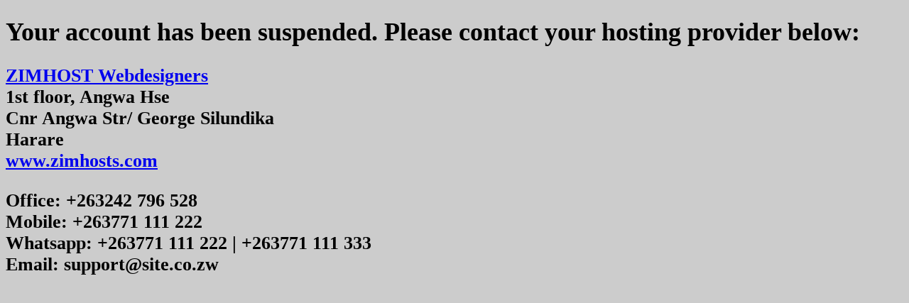

--- FILE ---
content_type: text/html
request_url: http://ehs.co.zw/category/sv-chinalovecupid-recension-postorder-brud-2/
body_size: 888
content:
<!DOCTYPE html>
<html>
<head>
  <title>Account Suspended</title>
  <style>
    body {
      background-color: #cccccc;

    }
    h1 {
      font-size: 36px;
      color: #000000;
      text-align: left;
    }
    h3 {
      font-size: 26px;
      color: #000000;
      text-align: left;
    }
  </style>
</head>
<body>
  <h1>Your account has been suspended. Please contact your hosting provider below:</h1><p>
  <h3><a href= "http://zimhosts.com/" target= "_blank">ZIMHOST Webdesigners</a><br/>
  1st floor, Angwa Hse<br/>
  Cnr Angwa Str/ George Silundika<br/>
  Harare<br/>
  <a href= "http://zimhosts.com/" target= "_blank">www.zimhosts.com</a><br/><p>
  
  Office: +263242 796 528<br/>
  Mobile: +263771 111 222<br/>
  Whatsapp: +263771 111 222 | +263771 111 333<br/>
  Email: support@site.co.zw
  <br/>
  <br/>
  <br/>
  <br/>
</body>
</html>
